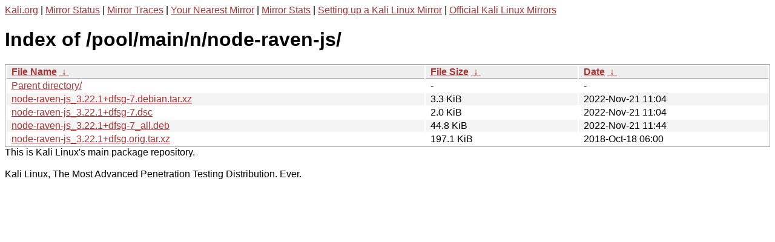

--- FILE ---
content_type: text/html
request_url: http://http.kali.org/pool/main/n/node-raven-js/?C=M;O=A
body_size: 1035
content:
<a href="https://www.kali.org">Kali.org</a> |
<a href="https://status.kali.org/">Mirror Status</a> |
<a href="https://mirror-traces.kali.org/">Mirror Traces</a> | 
<a href="/README?mirrorlist">Your Nearest Mirror</a> |
<a href="/README?mirrorstats">Mirror Stats</a> |
<a href="https://www.kali.org/docs/community/setting-up-a-kali-linux-mirror/">Setting up a Kali Linux Mirror</a> |
<a href="https://www.kali.org/docs/community/kali-linux-mirrors/">Official Kali Linux Mirrors</a>
<!DOCTYPE html><html><head><meta http-equiv="content-type" content="text/html; charset=utf-8"><meta name="viewport" content="width=device-width"><style type="text/css">body,html {background:#fff;font-family:"Bitstream Vera Sans","Lucida Grande","Lucida Sans Unicode",Lucidux,Verdana,Lucida,sans-serif;}tr:nth-child(even) {background:#f4f4f4;}th,td {padding:0.1em 0.5em;}th {text-align:left;font-weight:bold;background:#eee;border-bottom:1px solid #aaa;}#list {border:1px solid #aaa;width:100%;}a {color:#a33;}a:hover {color:#e33;}</style>

<title>Index of /pool/main/n/node-raven-js/</title>
</head><body><h1>Index of /pool/main/n/node-raven-js/</h1>
<table id="list"><thead><tr><th style="width:55%"><a href="?C=N&amp;O=A">File Name</a>&nbsp;<a href="?C=N&amp;O=D">&nbsp;&darr;&nbsp;</a></th><th style="width:20%"><a href="?C=S&amp;O=A">File Size</a>&nbsp;<a href="?C=S&amp;O=D">&nbsp;&darr;&nbsp;</a></th><th style="width:25%"><a href="?C=M&amp;O=A">Date</a>&nbsp;<a href="?C=M&amp;O=D">&nbsp;&darr;&nbsp;</a></th></tr></thead>
<tbody><tr><td class="link"><a href="../">Parent directory/</a></td><td class="size">-</td><td class="date">-</td></tr>
<tr><td class="link"><a href="node-raven-js_3.22.1%2Bdfsg-7.debian.tar.xz" title="node-raven-js_3.22.1+dfsg-7.debian.tar.xz">node-raven-js_3.22.1+dfsg-7.debian.tar.xz</a></td><td class="size">3.3 KiB</td><td class="date">2022-Nov-21 11:04</td></tr>
<tr><td class="link"><a href="node-raven-js_3.22.1%2Bdfsg-7.dsc" title="node-raven-js_3.22.1+dfsg-7.dsc">node-raven-js_3.22.1+dfsg-7.dsc</a></td><td class="size">2.0 KiB</td><td class="date">2022-Nov-21 11:04</td></tr>
<tr><td class="link"><a href="node-raven-js_3.22.1%2Bdfsg-7_all.deb" title="node-raven-js_3.22.1+dfsg-7_all.deb">node-raven-js_3.22.1+dfsg-7_all.deb</a></td><td class="size">44.8 KiB</td><td class="date">2022-Nov-21 11:44</td></tr>
<tr><td class="link"><a href="node-raven-js_3.22.1%2Bdfsg.orig.tar.xz" title="node-raven-js_3.22.1+dfsg.orig.tar.xz">node-raven-js_3.22.1+dfsg.orig.tar.xz</a></td><td class="size">197.1 KiB</td><td class="date">2018-Oct-18 06:00</td></tr>
</tbody></table></body></html>This is Kali Linux's main package repository.<br />
<br />
Kali Linux, The Most Advanced Penetration Testing Distribution. Ever.
